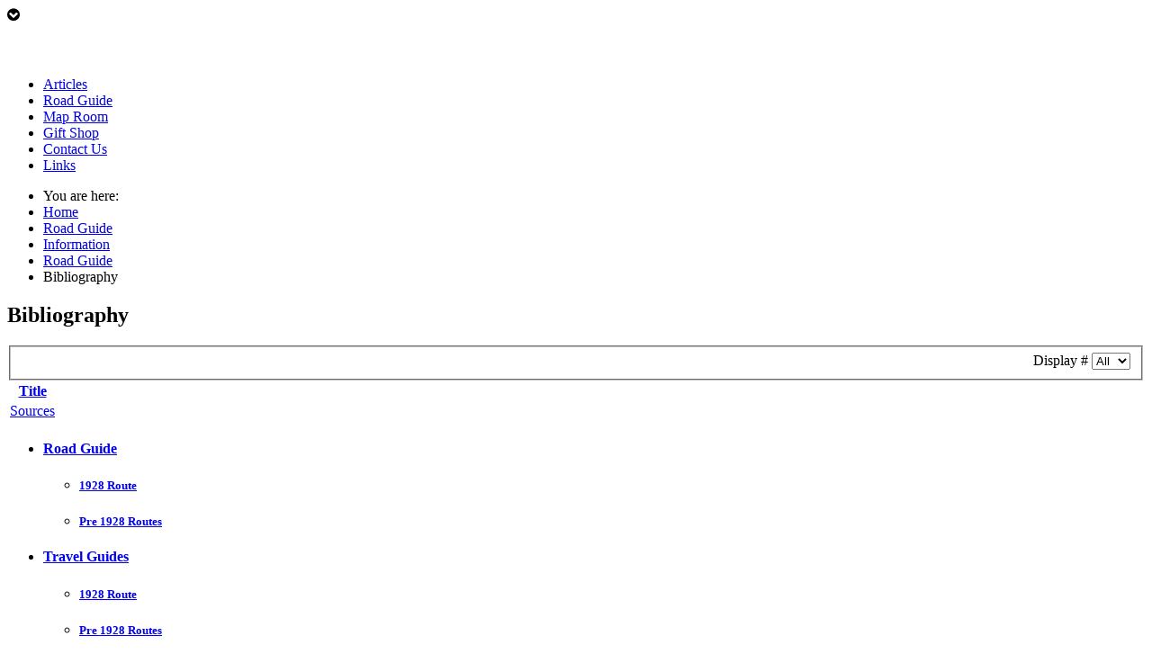

--- FILE ---
content_type: text/html; charset=utf-8
request_url: http://lincolnhighwayoh.com/road-guide/21-information/road-guide/iii-bibliography
body_size: 4122
content:


<!DOCTYPE html>
<html xmlns="http://www.w3.org/1999/xhtml" xml:lang="en-gb" lang="en-gb" >
   <head>
		<base href="http://lincolnhighwayoh.com/road-guide/21-information/road-guide/iii-bibliography" />
	<meta http-equiv="content-type" content="text/html; charset=utf-8" />
	<meta name="keywords" content="joomla, Joomla" />
	<meta name="description" content="Joomla! - the dynamic portal engine and content management system" />
	<meta name="generator" content="Joomla! - Open Source Content Management" />
	<title>Bibliography - Ohio Lincoln Highway Heritage Corridor</title>
	<link href="/road-guide/21-information/road-guide/iii-bibliography?format=feed&amp;type=rss" rel="alternate" type="application/rss+xml" title="RSS 2.0" />
	<link href="/road-guide/21-information/road-guide/iii-bibliography?format=feed&amp;type=atom" rel="alternate" type="application/atom+xml" title="Atom 1.0" />
	<link href="/templates/liquidwinter4/favicon.ico" rel="shortcut icon" type="image/vnd.microsoft.icon" />
	<link href="https://maxcdn.bootstrapcdn.com/font-awesome/4.6.0/css/font-awesome.min.css" rel="stylesheet" type="text/css" />
	<link href="/templates/liquidwinter4/css/bootstrap.min.css" rel="stylesheet" type="text/css" />
	<link href="/templates/liquidwinter4/css/mdb.min.css" rel="stylesheet" type="text/css" />
	<link href="/templates/liquidwinter4/css/LW4.css" rel="stylesheet" type="text/css" />
	<link href="/templates/liquidwinter4/css/LW4-default-styles.css" rel="stylesheet" type="text/css" />
	<style type="text/css">

.hide { display: none; }
.table-noheader { border-collapse: collapse; }
.table-noheader thead { display: none; }

	</style>
	<script type="application/json" class="joomla-script-options new">{"csrf.token":"3f3b99bc1e1146fb9760717ff40f402c","system.paths":{"root":"","base":""}}</script>
	<script src="/media/jui/js/jquery-migrate.min.js?7b75833a20168e1149bf75f93c27c35e" type="text/javascript"></script>
	<script src="/templates/liquidwinter4/js/jquery-3.1.1.min.js" type="text/javascript"></script>
	<script src="/templates/liquidwinter4/js/popper.min.js" type="text/javascript"></script>
	<script src="/templates/liquidwinter4/js/bootstrap.min.js" type="text/javascript"></script>
	<script src="/templates/liquidwinter4/js/mdb.min.js" type="text/javascript"></script>
	<script src="/templates/liquidwinter4/js/LW4.js" type="text/javascript"></script>
	<script type="text/javascript">
jQuery(window).on('load',  function() {
				new JCaption('img.caption');
			});jQuery(function($){ $(".hasPopover").popover({"html": true,"trigger": "hover focus","container": "body"}); });jQuery(function($){ $(".hasTooltip").tooltip({"html": true,"container": "body"}); });
	</script>

        <link rel="stylesheet" href="/templates/liquidwinter4/css/style.css" type="text/css" class="changeme" />
		<meta name="viewport" content="width=device-width, initial-scale=1, shrink-to-fit=no">
    </head>
    <body>
    
        <nav id="lw-topnav">
        	<div id="lw-menu-toggle"><i class="fa fa-chevron-circle-down"></i></div>
        	<div id="lw-navmods">
				

<div class="custom"  >
	<p style="padding: 1%; margin: 0;"><a href="http://lincolnhighwayoh.com/"><img class="img-fluid" style="height: 75px;" src="/images/LH Ohio Logo.png" alt="" /></a></p></div>

            	<ul class="nav menu lw-flex-1">
<li class="item-106 parent"><a href="/articles" >Articles</a></li><li class="item-125 current active"><a href="/road-guide" >Road Guide</a></li><li class="item-108"><a href="/map-room" >Map Room</a></li><li class="item-109"><a href="http://www.lhtp.com" target="_blank" rel="noopener noreferrer">Gift Shop</a></li><li class="item-103"><a href="/speakers-bureau" >Contact Us</a></li><li class="item-104"><a href="/links" >Links</a></li></ul>

                
            </div>
			<script>$('#lw-topnav').scrollupbar();</script>
        </nav>

		<div id="superTop"></div>
       
        <div id="wrapper">
        
			<div id="superLeft"></div>

			<div id="masterPage">

				<header>
					
				</header>

				<main id="contentPage">
					<div id="content">
						
<ul itemscope itemtype="https://schema.org/BreadcrumbList" class="breadcrumb">
			<li>
			You are here: &#160;
		</li>
	
				<li itemprop="itemListElement" itemscope itemtype="https://schema.org/ListItem">
									<a itemprop="item" href="/" class="pathway"><span itemprop="name">Home</span></a>
				
									<span class="divider">
						<img src="/media/system/images/arrow.png" alt="" />					</span>
								<meta itemprop="position" content="1">
			</li>
					<li itemprop="itemListElement" itemscope itemtype="https://schema.org/ListItem">
									<a itemprop="item" href="/road-guide" class="pathway"><span itemprop="name">Road Guide</span></a>
				
									<span class="divider">
						<img src="/media/system/images/arrow.png" alt="" />					</span>
								<meta itemprop="position" content="2">
			</li>
					<li itemprop="itemListElement" itemscope itemtype="https://schema.org/ListItem">
									<a itemprop="item" href="/road-guide/11-information" class="pathway"><span itemprop="name">Information</span></a>
				
									<span class="divider">
						<img src="/media/system/images/arrow.png" alt="" />					</span>
								<meta itemprop="position" content="3">
			</li>
					<li itemprop="itemListElement" itemscope itemtype="https://schema.org/ListItem">
									<a itemprop="item" href="/road-guide/12-information/road-guide" class="pathway"><span itemprop="name">Road Guide</span></a>
				
									<span class="divider">
						<img src="/media/system/images/arrow.png" alt="" />					</span>
								<meta itemprop="position" content="4">
			</li>
					<li itemprop="itemListElement" itemscope itemtype="https://schema.org/ListItem" class="active">
				<span itemprop="name">
					Bibliography				</span>
				<meta itemprop="position" content="5">
			</li>
		</ul>

						<div class="category-list">

<div>
	<div class="content-category">
		
					<h2>
				Bibliography			</h2>
				
							
					<div class="category-desc">
																				<div class="clr"></div>
			</div>
				<form action="http://lincolnhighwayoh.com/road-guide/21-information/road-guide/iii-bibliography" method="post" name="adminForm" id="adminForm" class="form-inline">
	<fieldset class="filters btn-toolbar clearfix">
		<legend class="hide">Filters</legend>
							<div class="btn-group pull-right">
				<label for="limit" class="element-invisible">
					Display #				</label>
				<select id="limit" name="limit" class="inputbox input-mini" size="1" onchange="this.form.submit()">
	<option value="5">5</option>
	<option value="10">10</option>
	<option value="15">15</option>
	<option value="20">20</option>
	<option value="25">25</option>
	<option value="30">30</option>
	<option value="50">50</option>
	<option value="100">100</option>
	<option value="0" selected="selected">All</option>
</select>
			</div>
		
		<input type="hidden" name="filter_order" value="" />
		<input type="hidden" name="filter_order_Dir" value="" />
		<input type="hidden" name="limitstart" value="" />
		<input type="hidden" name="task" value="" />
	</fieldset>

	<div class="control-group hide pull-right">
		<div class="controls">
			<button type="submit" name="filter_submit" class="btn btn-primary">Filter</button>
		</div>
	</div>


	<table class="category table table-striped table-bordered table-hover">
		<caption class="hide">List of articles in category Bibliography</caption>
		<thead>
			<tr>
				<th scope="col" id="categorylist_header_title">
					<a href="#" onclick="Joomla.tableOrdering('a.title','asc','', document.getElementById('adminForm'));return false;" class="hasPopover" title="Title" data-content="Select to sort by this column" data-placement="top">Title</a>				</th>
																											</tr>
		</thead>
		<tbody>
									<tr class="cat-list-row0" >
						<td headers="categorylist_header_title" class="list-title">
									<a href="/road-guide/21-information/road-guide/iii-bibliography/72-sources">
						Sources					</a>
																								</td>
																					</tr>
				</tbody>
	</table>


	</form>

			</div>
</div>


</div>
						
					</div>
					<aside id="leftSidebar" class="sidebar"><ul class="categories-module numbered">
	<li> 		<h4>
		<a href="/road-guide/16-information/road-guide/road-guide">
		Road Guide					</a>
		</h4>

							<ul>										<li> 		<h5>
		<a href="/road-guide/14-information/road-guide/road-guide/i-1928-route">
		1928 Route					</a>
		</h5>

					</li>
	<li> 		<h5>
		<a href="/road-guide/15-information/road-guide/road-guide/i-pre-1928-routes">
		Pre 1928 Routes					</a>
		</h5>

					</li>
						</ul>			</li>
	<li> 		<h4>
		<a href="/road-guide/17-information/road-guide/ii-travel-guides">
		Travel Guides					</a>
		</h4>

							<ul>										<li> 		<h5>
		<a href="/road-guide/18-information/road-guide/ii-travel-guides/ii-1928-route">
		1928 Route					</a>
		</h5>

					</li>
	<li> 		<h5>
		<a href="/road-guide/19-information/road-guide/ii-travel-guides/ii-pre-1928-routes">
		Pre 1928 Routes					</a>
		</h5>

					</li>
	<li> 		<h5>
		<a href="/road-guide/20-information/road-guide/ii-travel-guides/ii-strip-maps">
		Strip Maps					</a>
		</h5>

					</li>
						</ul>			</li>
	<li class="active"> 		<h4>
		<a href="/road-guide/21-information/road-guide/iii-bibliography">
		Bibliography					</a>
		</h4>

					</li>
	<li> 		<h4>
		<a href="/road-guide/22-information/road-guide/iv-appendixes">
		Appendixes					</a>
		</h4>

					</li>
	<li> 		<h4>
		<a href="/road-guide/23-information/road-guide/v-about-the-author">
		About the Author					</a>
		</h4>

					</li>
</ul>
<ul class="category-module">
						<li>
									<a class="mod-articles-category-title " href="/road-guide/14-information/road-guide/road-guide/i-1928-route/48-01-east-liverpool-to-lisbon">01 - East Liverpool to Lisbon</a>
				
				
				
				
				
				
							</li>
					<li>
									<a class="mod-articles-category-title " href="/road-guide/14-information/road-guide/road-guide/i-1928-route/49-02-lisbon-to-minerva">02 - Lisbon to Minerva</a>
				
				
				
				
				
				
							</li>
					<li>
									<a class="mod-articles-category-title " href="/road-guide/14-information/road-guide/road-guide/i-1928-route/50-03-minerva-to-canton">03 - Minerva to Canton</a>
				
				
				
				
				
				
							</li>
					<li>
									<a class="mod-articles-category-title " href="/road-guide/14-information/road-guide/road-guide/i-1928-route/51-04-canton-to-massillon">04 - Canton to Massillon</a>
				
				
				
				
				
				
							</li>
					<li>
									<a class="mod-articles-category-title " href="/road-guide/14-information/road-guide/road-guide/i-1928-route/52-05-massillon-to-wooster">05 - Massillon to Wooster</a>
				
				
				
				
				
				
							</li>
					<li>
									<a class="mod-articles-category-title " href="/road-guide/14-information/road-guide/road-guide/i-1928-route/53-06-wooster-to-mansfield">06 - Wooster to Mansfield</a>
				
				
				
				
				
				
							</li>
					<li>
									<a class="mod-articles-category-title " href="/road-guide/15-information/road-guide/road-guide/i-pre-1928-routes/61-06a-wooster-to-mansfield-via-ashland">06a - Wooster to Mansfield via Ashland</a>
				
				
				
				
				
				
							</li>
					<li>
									<a class="mod-articles-category-title " href="/road-guide/14-information/road-guide/road-guide/i-1928-route/54-07-mansfield-to-crestline">07 - Mansfield to Crestline</a>
				
				
				
				
				
				
							</li>
					<li>
									<a class="mod-articles-category-title " href="/road-guide/15-information/road-guide/road-guide/i-pre-1928-routes/62-07a-mansfield-to-galion">07a - Mansfield to Galion</a>
				
				
				
				
				
				
							</li>
					<li>
									<a class="mod-articles-category-title " href="/road-guide/14-information/road-guide/road-guide/i-1928-route/55-08-crestline-to-bucyrus">08 - Crestline to Bucyrus</a>
				
				
				
				
				
				
							</li>
					<li>
									<a class="mod-articles-category-title " href="/road-guide/15-information/road-guide/road-guide/i-pre-1928-routes/63-08a-galion-to-bucyrus">08a - Galion to Bucyrus</a>
				
				
				
				
				
				
							</li>
					<li>
									<a class="mod-articles-category-title " href="/road-guide/14-information/road-guide/road-guide/i-1928-route/56-09-bucyrus-to-upper-sandusky">09 - Bucyrus to Upper Sandusky</a>
				
				
				
				
				
				
							</li>
					<li>
									<a class="mod-articles-category-title " href="/road-guide/14-information/road-guide/road-guide/i-1928-route/57-10-upper-sandusky-to-beaverdam">10 - Upper Sandusky to Beaverdam</a>
				
				
				
				
				
				
							</li>
					<li>
									<a class="mod-articles-category-title " href="/road-guide/15-information/road-guide/road-guide/i-pre-1928-routes/64-10a-upper-sandusky-to-lima">10a - Upper Sandusky to Lima</a>
				
				
				
				
				
				
							</li>
					<li>
									<a class="mod-articles-category-title " href="/road-guide/14-information/road-guide/road-guide/i-1928-route/58-11-beaverdam-to-delphos">11 - Beaverdam to Delphos</a>
				
				
				
				
				
				
							</li>
					<li>
									<a class="mod-articles-category-title " href="/road-guide/15-information/road-guide/road-guide/i-pre-1928-routes/65-11a-lima-to-delphos">11a - Lima to Delphos</a>
				
				
				
				
				
				
							</li>
					<li>
									<a class="mod-articles-category-title " href="/road-guide/14-information/road-guide/road-guide/i-1928-route/59-12-delphos-to-van-wert">12 - Delphos to Van Wert</a>
				
				
				
				
				
				
							</li>
					<li>
									<a class="mod-articles-category-title " href="/road-guide/14-information/road-guide/road-guide/i-1928-route/60-13-van-wert-to-the-indiana-state-line">13 - Van Wert to the Indiana State Line</a>
				
				
				
				
				
				
							</li>
					<li>
									<a class="mod-articles-category-title " href="/road-guide/23-information/road-guide/v-about-the-author/78-about-the-author">About the Author</a>
				
				
				
				
				
				
							</li>
					<li>
									<a class="mod-articles-category-title " href="/road-guide/22-information/road-guide/iv-appendixes/77-auto-blue-book-1920">Auto Blue-Book - 1920</a>
				
				
				
				
				
				
							</li>
					<li>
									<a class="mod-articles-category-title " href="/road-guide/22-information/road-guide/iv-appendixes/73-cities-towns-on-route">Cities & Towns on Route</a>
				
				
				
				
				
				
							</li>
					<li>
									<a class="mod-articles-category-title " href="/road-guide/22-information/road-guide/iv-appendixes/75-concrete-posts">Concrete Posts</a>
				
				
				
				
				
				
							</li>
					<li>
									<a class="mod-articles-category-title " href="/road-guide/20-information/road-guide/ii-travel-guides/ii-strip-maps/70-how-to-use-our-strip-maps">How to Use our Strip Maps</a>
				
				
				
				
				
				
							</li>
					<li>
									<a class="mod-articles-category-title " href="/road-guide/22-information/road-guide/iv-appendixes/76-inner-county-highways-1912">Inner-County Highways - 1912</a>
				
				
				
				
				
				
							</li>
					<li>
									<a class="mod-articles-category-title " href="/road-guide/14-information/road-guide/road-guide/i-1928-route/47-introduction">Introduction</a>
				
				
				
				
				
				
							</li>
					<li>
									<a class="mod-articles-category-title " href="/road-guide/22-information/road-guide/iv-appendixes/74-main-street-across-america">Main Street Across America</a>
				
				
				
				
				
				
							</li>
					<li>
									<a class="mod-articles-category-title " href="/road-guide/18-information/road-guide/ii-travel-guides/ii-1928-route/66-odemeter-charts-e-to-w">Odemeter Charts, E to W</a>
				
				
				
				
				
				
							</li>
					<li>
									<a class="mod-articles-category-title " href="/road-guide/18-information/road-guide/ii-travel-guides/ii-1928-route/67-odemeter-charts-w-to-e">Odemeter Charts, W to E</a>
				
				
				
				
				
				
							</li>
					<li>
									<a class="mod-articles-category-title " href="/road-guide/19-information/road-guide/ii-travel-guides/ii-pre-1928-routes/68-pre-1928-odemeter-charts-e-to-w">Pre-1928 Odemeter Charts, E to W</a>
				
				
				
				
				
				
							</li>
					<li>
									<a class="mod-articles-category-title " href="/road-guide/19-information/road-guide/ii-travel-guides/ii-pre-1928-routes/69-pre-1928-odemeter-charts-w-to-e">Pre-1928 Odemeter Charts, W to E</a>
				
				
				
				
				
				
							</li>
					<li>
									<a class="mod-articles-category-title " href="/road-guide">Road Guide</a>
				
				
				
				
				
				
							</li>
					<li>
									<a class="mod-articles-category-title " href="/road-guide/21-information/road-guide/iii-bibliography/72-sources">Sources</a>
				
				
				
				
				
				
							</li>
					<li>
									<a class="mod-articles-category-title " href="/road-guide/20-information/road-guide/ii-travel-guides/ii-strip-maps/71-strip-maps">Strip Maps</a>
				
				
				
				
				
				
							</li>
			</ul>
</aside>
					<aside id="rightSidebar" class="sidebar"></aside>
				</main>

				<footer>
					

<div class="custom"  >
	<div class="text-center" style="background-color: #306230; color: #cdd2d5; margin: 20px 0 -15px 0;">
<p><a style="color: #cdd2d5;" href="http://www.klingstedtbrothers.com" target="_new">Klingstedt Brothers Web Design</a><br /> Copyright © 2023. All Rights Reserved.</p>
</div></div>


<div class="custom"  >
	<p> 
<script type="text/javascript">  
    $('#content *').addClass('wow fadeInUp'); 
</script> 
</p></div>

				</footer>

			</div>

			<div id="superRight"></div>
        
		</div>
       
       	<div id="superBottom"></div>
        
		<div id='easy-top'>
			<svg class="img-fluid" version="1.1" xmlns="http://www.w3.org/2000/svg" xmlns:xlink="http://www.w3.org/1999/xlink" x="0px" y="0px" viewBox="0 0 640 640" xml:space="preserve" enable-background="new 0 0 640 640">
			  <path class="lw-top-arrow" d="M320 0L0 384h192v256h256V384h192L320 0z"/>
			</svg>
       </div>
        
        <script>new WOW().init();</script>
        
    </body>
</html>